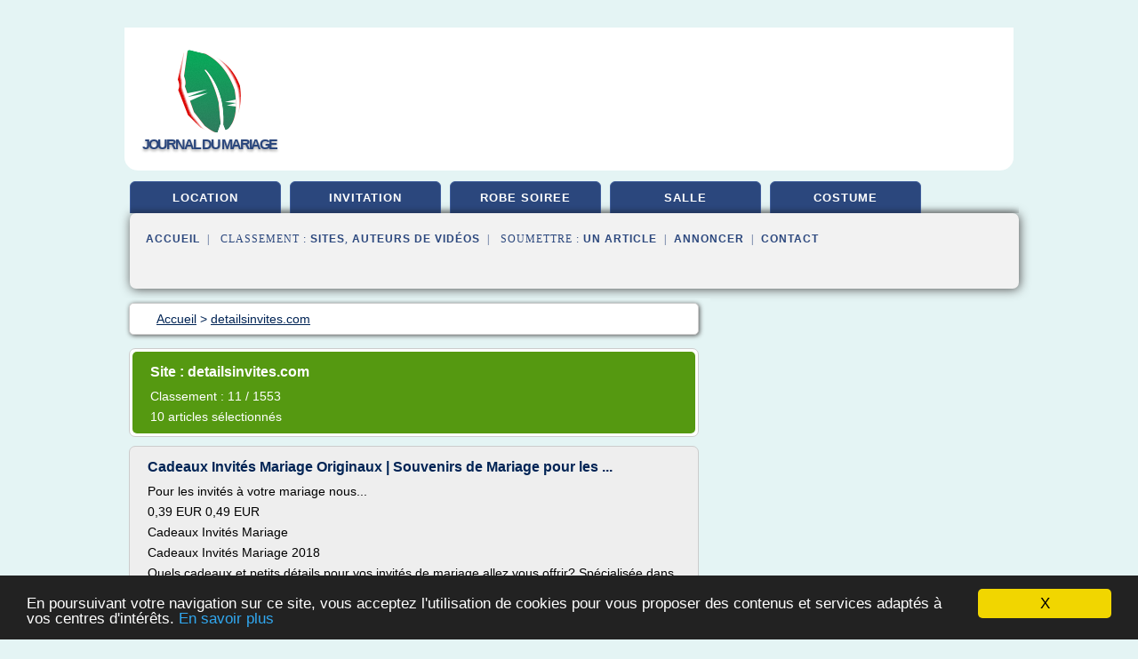

--- FILE ---
content_type: text/html; charset=UTF-8
request_url: https://www.journaldumariage.fr/m8/blog/www.detailsinvites.com/0
body_size: 34941
content:
<html><head><title>
	S&#xE9;lection d'articles de : 
      http://www.detailsinvites.com</title><meta http-equiv="content-type" content="text/html; charset=utf-8"/><meta name="description" content="&#10;&#9;S&#xE9;lection d'articles de : &#10;      http://www.detailsinvites.com"/><meta name="keywords" content="&#10;&#9;S&#xE9;lection d'articles de : &#10;      http://www.detailsinvites.com"/><meta content="General" name="rating"/><link href="/taggup/css/style,v2.css" rel="stylesheet" type="text/css"/><link href="/taggup/css/fluid_grid.css" rel="stylesheet" type="text/css"/><link href="/taggup/css/glow-tabs/tabs.css" rel="stylesheet" type="text/css"/><script type="text/javascript" src="/taggup//js/taggup.js"><!--NOT EMPTY--></script><script src="/taggup/domains/common/jquery/js/jquery-1.7.1.min.js"><!--NOT EMPTY--></script><script src="/taggup/domains/common/jquery/js/jquery-ui-1.8.17.custom.min.js"><!--NOT EMPTY--></script><link href="/taggup/domains/common/jquery/css/ui-lightness/jquery-ui-1.8.17.custom.css" media="all" type="text/css" rel="stylesheet"/><script type="text/javascript" src="/taggup/domains/common/windows_js_1.3/javascripts/prototype.js"><!--NOT EMPTY--></script><script type="text/javascript" src="/taggup/domains/common/windows_js_1.3/javascripts/window.js"><!--NOT EMPTY--></script><script type="text/javascript" src="/taggup/domains/common/windows_js_1.3/javascripts/effects.js"><!--NOT EMPTY--></script><script type="text/javascript" src="/taggup/domains/common/windows_js_1.3/javascripts/window_ext.js"><!--NOT EMPTY--></script><link href="/taggup/domains/common/windows_js_1.3/themes/default.css" rel="stylesheet" type="text/css"/><script type="text/javascript">var switchTo5x=true;</script>
<script type="text/javascript" src="https://w.sharethis.com/button/buttons.js"></script>
<script type="text/javascript" src="https://s.sharethis.com/loader.js"></script>

<script type="text/javascript">

   jQuery.noConflict();

   jQuery(document).ready(function(){
     jQuery("a.ext").click(function(){ 
        var url = this.href;

        jQuery.ajax({
        async: false,
        type: "GET",
        url: "/logger", 
        data: {
                sid: Math.random(), 
                clicked: url,
		source: window.location.href
        },
        contentType: "application/x-www-form-urlencoded; charset=UTF-8",
        cache: false
        });
        return true; 
    });
  });

  </script><meta name="viewport" content="width=device-width, initial-scale=1"/><script async="" src="//pagead2.googlesyndication.com/pagead/js/adsbygoogle.js"><!--NOT EMPTY--></script><script>
	  (adsbygoogle = window.adsbygoogle || []).push({
	    google_ad_client: "ca-pub-0960210551554417",
	    enable_page_level_ads: true
	  });
	</script></head><body id="top"><script type="text/javascript"><!--
            if(window.location.hash){ window.location.replace(window.location.hash.substr(1));
	      document.body.style.background = 'white';
            }
          --></script><script type="text/javascript">
  window.google_analytics_uacct = "UA-1031560-1"
</script>
<center><div id="fixed_header"><script type="text/javascript"><!--
        if(window.location.hash){ window.location.replace(window.location.hash.substr(1));
          document.getElementById("fixed_header").style.display="none";
        }
      --></script><div id="fixed_header_logo"><a href="/"><img border="0" src="/logo.png"/></a></div><div id="fixed_header_menu" style="padding-right: 30px"><a onclick="Element.show('navigation_menu'); Element.hide('show_menu');Element.show('hide_menu');" id="show_menu" style="cursor: pointer">Menu</a><a onclick="Element.hide('navigation_menu'); Element.hide('hide_menu');Element.show('show_menu');" id="hide_menu" style="cursor: pointer">Fermer Menu</a></div></div><script type="text/javascript">
    Element.hide('hide_menu');
  </script><div id="fixed_header_mobile"><script type="text/javascript"><!--
        if(window.location.hash){ window.location.replace(window.location.hash.substr(1));
          document.getElementById("fixed_header_mobile").style.display="none";
        }
      --></script><div id="fixed_header_logo"><a href="/"><img border="0" src="/logo.png"/></a></div><div id="fixed_header_menu" style="padding-right: 30px"><a onclick="Element.show('navigation_menu'); Element.hide('show_mobile_menu');Element.show('hide_mobile_menu');" id="show_mobile_menu" style="cursor: pointer">Menu</a><a onclick="Element.hide('navigation_menu'); Element.hide('hide_mobile_menu');Element.show('show_mobile_menu');" id="hide_mobile_menu" style="cursor: pointer">Fermer Menu</a></div></div><script type="text/javascript">
    Element.hide('hide_mobile_menu');
  </script><script type="text/javascript"><!--
     if(jQuery(window).outerWidth() > 768){
       jQuery("#fixed_header").hide();
     }

     jQuery(window).resize(function () {
        jQuery("#navigation_menu").hide();
        jQuery("#hide_mobile_menu").hide();
        jQuery("#show_mobile_menu").show();
        jQuery("#hide_menu").hide();
        jQuery("#show_menu").show();
        if (jQuery(this).scrollTop() > 80) {
           jQuery("#fixed_header").show();
        } else {
           jQuery("#fixed_header").hide();
        }
     });


     jQuery(window).scroll(function () { 
	jQuery("#navigation_menu").hide();
	jQuery("#hide_mobile_menu").hide();
	jQuery("#show_mobile_menu").show();
	jQuery("#hide_menu").hide();
	jQuery("#show_menu").show();

	if (jQuery(this).scrollTop() > 80) {
           jQuery("#fixed_header").show();
	} else {
	   jQuery("#fixed_header").hide();
	}
     });

      --></script><div id="container"><script type="text/javascript"><!--
        if(window.location.hash){ window.location.replace(window.location.hash.substr(1));
          document.getElementById("container").style.display="none";
	}
      --></script><!--header-top--><div class="logo_container"><table cellspacing="0" cellpadding="10" border="0"><tr><td align="center">      <a href="/">
        <img border="0" src="/logo.png"/>
      </a>
      <div class="logo"><a>journal du mariage</a></div>

</td><td><div class="header_banner_ad"><script async src="//pagead2.googlesyndication.com/pagead/js/adsbygoogle.js"></script>
<!-- responsive-text-display -->
<ins class="adsbygoogle"
     style="display:block"
     data-ad-client="ca-pub-0960210551554417"
     data-ad-slot="9996705600"
     data-ad-format="auto"
     data-full-width-responsive="true"></ins>
<script>
(adsbygoogle = window.adsbygoogle || []).push({});
</script>

</div></td></tr></table></div><div id="navigation_menu"><ul><li><a href="/index.html">Accueil</a></li><li><a href="/index.html"> Location Mariage</a></li><li><a href="/m8/2/invitation+mariage.html"> Invitation Mariage</a></li><li><a href="/m8/3/robe+soiree.html"> Robe Soir&#xE9;e</a></li><li><a href="/m8/4/mariage+salle.html"> Mariage Salle</a></li><li><a href="/m8/5/costume+mariage.html"> Costume Mariage</a></li><li><a href="/m8/top/blogs/0">Classement de Sites</a></li><li><a href="/m8/top/producers/0">Classement Auteurs de Vid&#xE9;os</a></li><li><a rel="nofollow" href="/submit.php">
        Soumettre 
      un article</a></li><li><a rel="nofollow" href="/advertise.php">Annoncer</a></li><li><a rel="nofollow" href="/contact.php">Contact</a></li></ul></div><script type="text/javascript">
             Element.hide('navigation_menu');
           </script><div id="header"><ul id="navigation"><li><a href="/index.html">location</a></li><li><a href="/m8/2/invitation+mariage.html">invitation</a></li><li><a href="/m8/3/robe+soiree.html">robe soiree</a></li><li><a href="/m8/4/mariage+salle.html">salle</a></li><li><a href="/m8/5/costume+mariage.html">costume</a></li><li class="shadow"/></ul><div id="subnavigation"><span>&#xA0;&#xA0;</span><a href="/index.html">Accueil</a><span>&#xA0;&#xA0;|&#xA0;&#xA0; 
        Classement :
      </span><a href="/m8/top/blogs/0">Sites</a><span>, </span><a href="/m8/top/producers/0">Auteurs de Vid&#xE9;os</a><span>&#xA0;&#xA0;|&#xA0;&#xA0; 
        Soumettre :
      </span><a rel="nofollow" href="/submit.php">un article</a><span>&#xA0;&#xA0;|&#xA0;&#xA0;</span><a rel="nofollow" href="/advertise.php">Annoncer</a><span>&#xA0;&#xA0;|&#xA0;&#xA0;</span><a rel="nofollow" href="/contact.php">Contact</a><div id="header_ad"><script type="text/javascript"><!--
        google_ad_client = "pub-0960210551554417";
        /* 728x15, created 3/31/11 */
        google_ad_slot = "0839699374";
        google_ad_width = 728;
        google_ad_height = 15;
        //-->
        </script>
        <script type="text/javascript"
        src="https://pagead2.googlesyndication.com/pagead/show_ads.js">
          <!--NOT EMPTY-->
        </script>
</div></div></div><div id="content"><div id="path"><ol vocab="http://schema.org/" typeof="BreadcrumbList" id="path_BreadcrumbList"><li property="itemListElement" typeof="ListItem"><a property="item" typeof="WebPage" href="/index.html"><span property="name">Accueil</span></a><meta property="position" content="1"/></li><li><span> &gt; </span></li><li property="itemListElement" typeof="ListItem"><a href="/m8/blog/www.detailsinvites.com/0" property="item" typeof="WebPage"><span property="name">detailsinvites.com</span></a><meta property="position" content="2"/></li></ol></div><div id="main_content"><script type="text/javascript">

          // pour &#xE9;viter le conflit entre prototype et jquery 
          // http://docs.jquery.com/Using_jQuery_with_Other_Libraries
          jQuery.noConflict();

	  jQuery(document).ready(function(){

	    if(window.location.hash){ window.location.replace(window.location.hash.substr(1));
	      var target = window.location.hash;
	      target = target.substring(1, target.length);

            //jQuery("a.ext").click(function (event) {
              //alert(jQuery(this).attr('href'));
              //event.preventDefault();
              // hide scroller
              jQuery("body").css("overflow", "hidden"); // 'auto' to show
	      // open iframe

	      jQuery('<div id="iframe_wrapper"><div id="iframe_header"><div id="iframe_logo"><a href="/"><img border="0" src="/logo.png"/></a></div><div id="iframe_linkmenu_button" class="overout"><a>Autres articles de ce site Web</a></div><div id="iframe_quit_button"><a href="'+target+'">Quitter [x]</a></div></div><div id="iframe_linkmenu" class="overout"/><div id="iframe_article_wrapper"><iframe id="iframe_article" src="'+target+'"/></div><img class="iframe_loader" border="0" src="/taggup/domains/common/ajax-loader.gif"/></div>').insertBefore(jQuery('body').children().last());

	      	
	      jQuery("#iframe_article").load(function (){
	        jQuery('.iframe_loader').hide(); 
	      });

	     jQuery('#iframe_linkmenu').load(window.location.pathname+',block');
	     jQuery('#iframe_linkmenu').hide();

	     jQuery('#iframe_linkmenu').zIndex(1000);
	     jQuery('#iframe_article_wrapper').zIndex(999);
	     jQuery('#iframe_container').zIndex(998);
	     jQuery('#iframe_header').zIndex(1001);


	     jQuery( "div.overout" )
		  .mouseover(function() {
		    jQuery('#iframe_linkmenu').show();
	          })
		  .mouseout(function() {
		    jQuery('#iframe_linkmenu').hide();
		  });

//	     alert(jQuery('#iframe_leftmenu').zIndex());
//	     alert(jQuery('#iframe_rightmenu').zIndex());
//	     alert(jQuery('#iframe_container').zIndex());

	     //win = new Window('1',{className: "dialog",
             //width: 250,
             //title: "HTML",
             //height: 150,
             //showEffectOptions: {duration:1.5}});

	     //win.setAjaxContent(window.location.pathname+',block',{method: 'get'});

             //win.setZIndex(9999);
             //WindowStore.show(win);
             //WindowStore.init();
             // showDebug();

            //});
	    }
          });
	</script><div id="blogView"><div id="mainTitle"><div id="mainTitle_inner"><h1>
        Site :
      detailsinvites.com</h1><p>
        Classement : 
      11 / 1553</p><p>10
        articles s&#xE9;lectionn&#xE9;s
      </p></div></div><div id="itemList"><div class="evenItem"><h1>Cadeaux Invit&#xE9;s Mariage Originaux | Souvenirs de Mariage pour les ...</h1><p>Pour les invit&#xE9;s &#xE0; votre mariage nous...</p><p>0,39 EUR 0,49 EUR</p><p>Cadeaux Invit&#xE9;s Mariage</p><p>Cadeaux Invit&#xE9;s Mariage 2018</p><p>Quels cadeaux et petits d&#xE9;tails pour&#xA0;vos invit&#xE9;s de mariage allez vous offrir? Sp&#xE9;cialis&#xE9;e dans les souvenirs de mariage pour les invit&#xE9;s notre boutique en ligne vous propose une multitude de cadeaux invit&#xE9;s mariage originaux et pas chers pour hommes, femmes et enfants.</p><p>De...<read_more/></p><p><a target="_blank" href="/m8/blog/www.detailsinvites.com/0#https://www.detailsinvites.com/cadeaux-invites-mariage__12" class="ext" rel="nofollow">
        Lire la suite
      <img class="icon" border="0" src="/taggup/domains/common/ext_arrow.png"/></a></p><p/><div class="tag_ad">

<style type="text/css">
@media (min-width: 769px) {
div.tag_ad_1_desktop {  }
div.tag_ad_1_mobile { display: none }
}

@media (max-width: 768px) {
div.tag_ad_1_mobile {  }
div.tag_ad_1_desktop { display: none }
}

</style>

<div class="tag_ad_1_desktop">

<script type="text/javascript"><!--
        google_ad_client = "pub-0960210551554417";
        /* 468x15, created 3/31/11 */
        google_ad_slot = "8030561878";
        google_ad_width = 468;
        google_ad_height = 15;
        //-->
        </script>
        <script type="text/javascript"
        src="https://pagead2.googlesyndication.com/pagead/show_ads.js">
          <!--NOT EMPTY-->
        </script>

</div>


<div class="tag_ad_1_mobile">

<script async src="//pagead2.googlesyndication.com/pagead/js/adsbygoogle.js"></script>
<!-- responsive-text-display -->
<ins class="adsbygoogle"
     style="display:block"
     data-ad-client="ca-pub-0960210551554417"
     data-ad-slot="9996705600"
     data-ad-format="auto"></ins>
<script>
(adsbygoogle = window.adsbygoogle || []).push({});
</script>

</div>
</div></div><div class="oddItem"><h2>Cadeaux Invit&#xE9;s Mariage - Cadeaux Bapt&#xEA;me</h2><p>Quels cadeaux et petits d&#xE9;tails pour&#xA0;vos invit&#xE9;s de mariage?&#xA0;Sp&#xE9;cialis&#xE9;e dans le cadeau de remerciement pas cher pour invit&#xE9;,&#xA0;cette boutique vous propose une multitude de&#xA0;cadeaux de mariage&#xA0;originaux pour homme, femme et enfants. Comme vous allez pouvoir le constater,&#xA0;de nombreux details pour un&#xA0;mariage sont &#xE0; votre disposition dans les cat&#xE9;gori...</p><p>Quels cadeaux et petits d&#xE9;tails...<read_more/></p><p><a target="_blank" href="/m8/blog/www.detailsinvites.com/0#http://www.detailsinvites.com/cadeaux-invites-mariage__12" class="ext" rel="nofollow">
        Lire la suite
      <img class="icon" border="0" src="/taggup/domains/common/ext_arrow.png"/></a></p><p/><p><span class="property">
        Th&#xE8;mes li&#xE9;s 
      : </span><a href="/m8/c,k/bloglist/cadeaux+personnalises+mariage+originaux,0" style="font-size: &#10;      14px&#10;    ;">cadeaux personnalises mariage originaux</a> /
         <a href="/m8/c,k/bloglist/exemple+texte+d+invitation+mariage,0" style="font-size: &#10;      14px&#10;    ;">exemple texte d'invitation mariage</a> /
         <a href="/m8/c,k/bloglist/exemple+carton+d+invitation+mariage,0" style="font-size: &#10;      14px&#10;    ;">exemple carton d'invitation mariage</a> /
         <a href="/m8/c,k/bloglist/exemple+d+invitation+mariage,0" style="font-size: &#10;      18px&#10;    ;">exemple d'invitation mariage</a> /
         <a href="/m8/c,k/bloglist/idees+cadeaux+jeux+mariage,0" style="font-size: &#10;      12px&#10;    ;">idees cadeaux jeux mariage</a></p><div class="tag_ad">

<style type="text/css">
@media (min-width: 769px) {
div.tag_ad_2_desktop {  }
div.tag_ad_2_mobile { display: none }
}

@media (max-width: 768px) {
div.tag_ad_2_mobile {  }
div.tag_ad_2_desktop { display: none }
}

</style>

<div class="tag_ad_2_desktop">

<script type="text/javascript"><!--
        google_ad_client = "pub-0960210551554417";
        /* 468x15, created 3/31/11 */
        google_ad_slot = "8030561878";
        google_ad_width = 468;
        google_ad_height = 15;
        //-->
        </script>
        <script type="text/javascript"
        src="https://pagead2.googlesyndication.com/pagead/show_ads.js">
          <!--NOT EMPTY-->
        </script>

</div>


<div class="tag_ad_2_mobile">

<script async src="//pagead2.googlesyndication.com/pagead/js/adsbygoogle.js"></script>
<!-- responsive-text-display -->
<ins class="adsbygoogle"
     style="display:block"
     data-ad-client="ca-pub-0960210551554417"
     data-ad-slot="9996705600"
     data-ad-format="auto"></ins>
<script>
(adsbygoogle = window.adsbygoogle || []).push({});
</script>

</div>
</div></div><div class="evenItem"><h2>Id&#xE9;es Cadeaux Invit&#xE9;s Mariage |Cadeau Mariage Personnalis&#xE9; ...</h2><p>Comme cadeaux de remerciement pour...</p><p>1,44 EUR 1,49 EUR</p><p>Toutes les promos</p><p>Id&#xE9;es Cadeaux Invit&#xE9;s Mariage</p><p>Ici, les id&#xE9;es de cadeaux pour invit&#xE9;s de mariage ne manquent pas! Toutes ces compositions vont vous donner des id&#xE9;es et astuces pour la d&#xE9;coration, la cr&#xE9;ation et la personnalisation des cadeaux de mariage. Exemple d'id&#xE9;e cadeau: &#xE9;ventail pr&#xE9;sent&#xE9; dans un sachet en organza, avec des accessoires de d&#xE9;coration, le tout personnalis&#xE9; avec une &#xE9;tiqu...</p><p>Ici, les id&#xE9;es de cadeaux pour invit&#xE9;s de mariage ne manquent pas! Toutes ces compositions vont vous donner des id&#xE9;es et astuces pour la d&#xE9;coration, la...<read_more/></p><p><a target="_blank" href="/m8/blog/www.detailsinvites.com/0#https://www.detailsinvites.com/idees-cadeaux-invites-mariage__54?p=3" class="ext" rel="nofollow">
        Lire la suite
      <img class="icon" border="0" src="/taggup/domains/common/ext_arrow.png"/></a></p><p/><p><span class="property">
        Th&#xE8;mes li&#xE9;s 
      : </span><a href="/m8/c,k/bloglist/idees+cadeau+mariage+pas+cher,0" style="font-size: &#10;      14px&#10;    ;">idees cadeau mariage pas cher</a> /
         <a href="/m8/c,k/bloglist/idees+cadeau+mariage+invites,0" style="font-size: &#10;      14px&#10;    ;">idees cadeau mariage invites</a> /
         <a href="/m8/c,k/bloglist/cadeau+personnalise+mariage+invite,0" style="font-size: &#10;      14px&#10;    ;">cadeau personnalise mariage invite</a> /
         <a href="/m8/c,k/bloglist/idees+cadeau+mariage+personnalise,0" style="font-size: &#10;      14px&#10;    ;">idees cadeau mariage personnalise</a> /
         <a href="/m8/c,k/bloglist/cadeau+invite+mariage+pas+cher,0" style="font-size: &#10;      14px&#10;    ;">cadeau invite mariage pas cher</a></p><div class="tag_ad">
<script async src="//pagead2.googlesyndication.com/pagead/js/adsbygoogle.js"></script>
<!-- responsive-text-display -->
<ins class="adsbygoogle"
     style="display:block"
     data-ad-client="ca-pub-0960210551554417"
     data-ad-slot="9996705600"
     data-ad-format="auto"></ins>
<script>
(adsbygoogle = window.adsbygoogle || []).push({});
</script>

</div></div><div class="oddItem"><h2>Id&#xE9;es Cadeaux Invit&#xE9;s Mariage |Cadeau Mariage Personnalis&#xE9; ...</h2><p>Ce produit n'est pas disponible, nous...</p><p>6,99 EUR 7,99 EUR</p><p>Toutes les promos</p><p>Id&#xE9;es Cadeaux Invit&#xE9;s Mariage</p><p>Ici, les id&#xE9;es de cadeaux pour invit&#xE9;s de mariage ne manquent pas! Toutes ces compositions vont vous donner des id&#xE9;es et astuces pour la d&#xE9;coration, la cr&#xE9;ation et la personnalisation des cadeaux de mariage. Exemple d'id&#xE9;e cadeau: &#xE9;ventail pr&#xE9;sent&#xE9; dans un sachet en organza, avec des accessoires de d&#xE9;coration, le tout personnalis&#xE9; avec une &#xE9;tiqu...</p><p>Ici, les id&#xE9;es de cadeaux pour invit&#xE9;s de mariage ne manquent pas! Toutes ces compositions vont vous donner des id&#xE9;es et astuces pour la d&#xE9;coration, la...<read_more/></p><p><a target="_blank" href="/m8/blog/www.detailsinvites.com/0#https://www.detailsinvites.com/idees-cadeaux-invites-mariage__54" class="ext" rel="nofollow">
        Lire la suite
      <img class="icon" border="0" src="/taggup/domains/common/ext_arrow.png"/></a></p><p/><p><span class="property">
        Th&#xE8;mes li&#xE9;s 
      : </span><a href="/m8/c,k/bloglist/idees+cadeau+mariage+invites,0" style="font-size: &#10;      14px&#10;    ;">idees cadeau mariage invites</a> /
         <a href="/m8/c,k/bloglist/idees+cadeau+mariage+personnalise,0" style="font-size: &#10;      14px&#10;    ;">idees cadeau mariage personnalise</a> /
         <a href="/m8/c,k/bloglist/cadeau+invite+mariage+pas+cher,0" style="font-size: &#10;      14px&#10;    ;">cadeau invite mariage pas cher</a> /
         <a href="/m8/c,k/bloglist/idees+cadeau+mariage+pas+cher,0" style="font-size: &#10;      14px&#10;    ;">idees cadeau mariage pas cher</a> /
         <a href="/m8/c,k/bloglist/cadeau+personnalise+mariage+invite,0" style="font-size: &#10;      14px&#10;    ;">cadeau personnalise mariage invite</a></p></div><div class="evenItem"><h2>Cadeaux Invit&#xE9;s Homme Mariage | Cadeaux Invit&#xE9;s Mariage ...</h2><p>Ce stylo&#xA0;souvenir pour la premi&#xE8;re...</p><p>0,29 EUR 0,35 EUR</p><p>Toutes les promos</p><p>Cadeaux Invit&#xE9;s Homme Mariage</p><p>Cette rubrique d'id&#xE9;es cadeaux pour invit&#xE9;s de mariage sp&#xE9;ciale homme est faite pour vous! D&#xE9;couvrez dans cette cat&#xE9;gorie de nombreux cadeaux de remerciement de mariage pour homme&#xA0;qui ont &#xE9;t&#xE9; s&#xE9;lectionn&#xE9;s pour le plus grand bonheur de vos invit&#xE9;s,&#xA0;des cadeaux originaux comme par...<read_more/></p><p><a target="_blank" href="/m8/blog/www.detailsinvites.com/0#https://www.detailsinvites.com/cadeaux-invites-homme-mariage__32" class="ext" rel="nofollow">
        Lire la suite
      <img class="icon" border="0" src="/taggup/domains/common/ext_arrow.png"/></a></p><p/><p><span class="property">
        Th&#xE8;mes li&#xE9;s 
      : </span><a href="/m8/c,k/bloglist/coffret+cadeaux+mariage+original,0" style="font-size: &#10;      14px&#10;    ;">coffret cadeaux mariage original</a> /
         <a href="/m8/c,k/bloglist/cadeau+invite+mariage+homme,0" style="font-size: &#10;      12px&#10;    ;">cadeau invite mariage homme</a> /
         <a href="/m8/c,k/bloglist/cadeau+invite+mariage+pas+cher,0" style="font-size: &#10;      14px&#10;    ;">cadeau invite mariage pas cher</a> /
         <a href="/m8/c,k/bloglist/idees+cadeau+mariage+pas+cher,0" style="font-size: &#10;      14px&#10;    ;">idees cadeau mariage pas cher</a> /
         <a href="/m8/c,k/bloglist/idees+cadeau+mariage+invites,0" style="font-size: &#10;      14px&#10;    ;">idees cadeau mariage invites</a></p></div><div class="oddItem"><h2>Cadeaux Invit&#xE9;s Homme Mariage | Cadeaux Invit&#xE9;s Mariage ...</h2><p>Surprenez famille et amis r&#xE9;unis pour l'occasion avec ces cadeaux invit&#xE9;s homme mariage indispensables pour un &#xE9;v&#xE8;nement 100% r&#xE9;ussi.</p><p>Cadeaux Invit&#xE9;s Homme Mariage&#xA0;Il y a 288 produits.</p><p>Sous-cat&#xE9;gories</p><p>Porte Cl&#xE9; Homme Mariage</p><p>Le porte cl&#xE9; est un cadeau de mariage pas cher parfait pour un homme. C'est un souvenir original et indispensable, en offrant un porte clef pour homme &#xE0; vos...<read_more/></p><p><a target="_blank" href="/m8/blog/www.detailsinvites.com/0#http://www.detailsinvites.com/cadeaux-invites-homme-mariage__32" class="ext" rel="nofollow">
        Lire la suite
      <img class="icon" border="0" src="/taggup/domains/common/ext_arrow.png"/></a></p><p/><p><span class="property">
        Th&#xE8;mes li&#xE9;s 
      : </span><a href="/m8/c,k/bloglist/cadeau+invite+mariage+homme,0" style="font-size: &#10;      12px&#10;    ;">cadeau invite mariage homme</a> /
         <a href="/m8/c,k/bloglist/cadeau+invite+mariage+pas+cher,0" style="font-size: &#10;      14px&#10;    ;">cadeau invite mariage pas cher</a> /
         <a href="/m8/c,k/bloglist/coffret+cadeau+mariage+pas+cher,0" style="font-size: &#10;      12px&#10;    ;">coffret cadeau mariage pas cher</a> /
         <a href="/m8/c,k/bloglist/idees+cadeau+mariage+invites,0" style="font-size: &#10;      14px&#10;    ;">idees cadeau mariage invites</a> /
         <a href="/m8/c,k/bloglist/cadeau+invite+mariage,0" style="font-size: &#10;      16px&#10;    ;">cadeau invite mariage</a></p></div><div class="evenItem"><h2>Cadeau Invit&#xE9; Mariage pas Cher - detailsinvites.com</h2><p>Si vous cherchez un cadeau de mariage pour invit&#xE9; original et pas cher voici ces lunettes de r&#xE9;alit&#xE9; virtuelle qui surprendra vos invit&#xE9;s lors de votre c&#xE9;r&#xE9;monie.</p><p>Ces lunettes de r&#xE9;alit&#xE9; virtuelle sont tr&#xE9;s faciles d'utilisation, ins&#xE9;rez votre t&#xE9;l&#xE9;phone portable dans le boitier, t&#xE9;l&#xE9;chargez votre application virtuelle pr&#xE9;f&#xE9;r&#xE9;e et...<read_more/></p><p><a target="_blank" href="/m8/blog/www.detailsinvites.com/0#http://www.detailsinvites.com/cadeau-invite-mariage-pas-cher_3455" class="ext" rel="nofollow">
        Lire la suite
      <img class="icon" border="0" src="/taggup/domains/common/ext_arrow.png"/></a></p><p/><p><span class="property">
        Th&#xE8;mes li&#xE9;s 
      : </span><a href="/m8/c,k/bloglist/cadeau+invite+mariage+pas+cher,0" style="font-size: &#10;      14px&#10;    ;">cadeau invite mariage pas cher</a> /
         <a href="/m8/c,k/bloglist/invitation+mariage+pas+cher,0" style="font-size: &#10;      16px&#10;    ;">invitation mariage pas cher</a> /
         <a href="/m8/c,k/bloglist/cadeau+personnalise+mariage+pas+cher,0" style="font-size: &#10;      14px&#10;    ;">cadeau personnalise mariage pas cher</a> /
         <a href="/m8/c,k/bloglist/faire+part+mariage+original+pas+cher,0" style="font-size: &#10;      14px&#10;    ;">faire part mariage original pas cher</a> /
         <a href="/m8/c,k/bloglist/cadeau+personnalise+mariage+invite,0" style="font-size: &#10;      14px&#10;    ;">cadeau personnalise mariage invite</a></p></div><div class="oddItem"><h2>Cadeaux invit&#xE9;s Mariage pour Enfants - Cadeaux Bapt&#xEA;me</h2><p>L'originalit&#xE9; est dans la forme! Un...</p><p>1,29 EUR 1,90 EUR</p><p>Toutes les promos</p><p>Cadeaux invit&#xE9;s Mariage pour Enfants</p><p>N'oublions pas les cadeaux de remerciement pour les&#xA0;enfants! Cette cat&#xE9;gorie est consacr&#xE9;e aux plus petits de vos invit&#xE9;s de mariage,&#xA0;il s'agit des enfants&#xA0;qui eux aussi vont recevoir des cadeaux&#xA0;souvenirs&#xA0;originaux. Tout un monde d'id&#xE9;e cadeau pour enfant afin de&#xA0;satisfaire...<read_more/></p><p><a target="_blank" href="/m8/blog/www.detailsinvites.com/0#http://www.detailsinvites.com/cadeaux-invites-mariage-pour-enfants__37" class="ext" rel="nofollow">
        Lire la suite
      <img class="icon" border="0" src="/taggup/domains/common/ext_arrow.png"/></a></p><p/><p><span class="property">
        Th&#xE8;mes li&#xE9;s 
      : </span><a href="/m8/c,k/bloglist/idees+cadeau+mariage+invites,0" style="font-size: &#10;      14px&#10;    ;">idees cadeau mariage invites</a> /
         <a href="/m8/c,k/bloglist/cadeaux+jeux+invites+mariage,0" style="font-size: &#10;      12px&#10;    ;">cadeaux jeux invites mariage</a> /
         <a href="/m8/c,k/bloglist/cadeau+invite+mariage,0" style="font-size: &#10;      16px&#10;    ;">cadeau invite mariage</a> /
         <a href="/m8/c,k/bloglist/idee+cadeaux+mariage+original,0" style="font-size: &#10;      16px&#10;    ;">idee cadeaux mariage original</a> /
         <a href="/m8/c,k/bloglist/coffret+cadeaux+mariage+original,0" style="font-size: &#10;      14px&#10;    ;">coffret cadeaux mariage original</a></p></div><div class="evenItem"><h2>Cadeau Original Homme Mariage - Cadeaux Bapt&#xEA;me</h2><p>Trouver un cadeau original pour remercier un homme lors d'un mariage n'est pas si facile, il existe de nombreuses id&#xE9;es de cadeaux pour faire plaisir &#xE0; ses messieurs. &#xA0;Si, vous souhaitez surprendre un homme invit&#xE9; &#xE0; votre mariage avec un cadeau&#xA0;caract&#xE9;ris&#xE9; d'un&#xA0;design&#xA0;original pour lui donner un aspect exclusif&#xA0;nous vous conseillons de visiter c...</p><p>Trouver un cadeau original pour remercier un homme lors...<read_more/></p><p><a target="_blank" href="/m8/blog/www.detailsinvites.com/0#http://www.detailsinvites.com/cadeau-original-homme-mariage__36" class="ext" rel="nofollow">
        Lire la suite
      <img class="icon" border="0" src="/taggup/domains/common/ext_arrow.png"/></a></p><p/><p><span class="property">
        Th&#xE8;mes li&#xE9;s 
      : </span><a href="/m8/c,k/bloglist/cadeau+invite+mariage+homme,0" style="font-size: &#10;      12px&#10;    ;">cadeau invite mariage homme</a> /
         <a href="/m8/c,k/bloglist/idee+cadeaux+mariage+original,0" style="font-size: &#10;      16px&#10;    ;">idee cadeaux mariage original</a> /
         <a href="/m8/c,k/bloglist/cadeaux+original+mariage,0" style="font-size: &#10;      16px&#10;    ;">cadeaux original mariage</a> /
         <a href="/m8/c,k/bloglist/cadeau+invite+mariage+pas+cher,0" style="font-size: &#10;      14px&#10;    ;">cadeau invite mariage pas cher</a> /
         <a href="/m8/c,k/bloglist/idees+cadeau+mariage+pas+cher,0" style="font-size: &#10;      14px&#10;    ;">idees cadeau mariage pas cher</a></p></div><div class="oddItem"><h2>Coffret Cadeau Homme Mariage - detailsinvites.com</h2><p>Offrir un coffret cadeau &#xE0; vos invit&#xE9;s de mariage est une excellente id&#xE9;e! D&#xE9;couvrez vite, notre s&#xE9;lection de coffret cadeau homme pas cher pour vos invit&#xE9;s de mariage. Les coffrets pour hommes sont, sans aucun doute, des cadeaux de remerciement de mariage tr&#xE8;s tendance. Le coffret cadeau est pratique car comme son nom l'indique c'est un cadeau ...</p><p>Offrir un coffret cadeau &#xE0; vos invit&#xE9;s de mariage est une...<read_more/></p><p><a target="_blank" href="/m8/blog/www.detailsinvites.com/0#https://www.detailsinvites.com/coffret-cadeau-homme-mariage__35" class="ext" rel="nofollow">
        Lire la suite
      <img class="icon" border="0" src="/taggup/domains/common/ext_arrow.png"/></a></p><p/><p><span class="property">
        Th&#xE8;mes li&#xE9;s 
      : </span><a href="/m8/c,k/bloglist/cadeau+invite+mariage+homme,0" style="font-size: &#10;      12px&#10;    ;">cadeau invite mariage homme</a> /
         <a href="/m8/c,k/bloglist/coffret+cadeau+mariage+pas+cher,0" style="font-size: &#10;      12px&#10;    ;">coffret cadeau mariage pas cher</a> /
         <a href="/m8/c,k/bloglist/coffret+cadeau+mariage,0" style="font-size: &#10;      14px&#10;    ;">coffret cadeau mariage</a> /
         <a href="/m8/c,k/bloglist/cadeau+invite+mariage+pas+cher,0" style="font-size: &#10;      14px&#10;    ;">cadeau invite mariage pas cher</a> /
         <a href="/m8/c,k/bloglist/idees+cadeau+mariage+invites,0" style="font-size: &#10;      14px&#10;    ;">idees cadeau mariage invites</a></p></div></div><div class="pagination"><div class="pagination_inner"><p>10
        Ressources 
      </p></div></div></div></div></div><div id="tags"><div class="large_image_ad">
<!-- mobile :  320 x 100
     https://support.google.com/adsense/answer/6357180
     pc : non affich�
-->

<style type="text/css">
@media (min-width: 769px) {
div.large_image_ad_mobile { display: none }
}

@media (max-width: 768px) {
div.large_image_ad_mobile { padding: 10px; }
}

</style>

<div class="large_image_ad_desktop">

<script async src="//pagead2.googlesyndication.com/pagead/js/adsbygoogle.js"></script>
<!-- responsive-text-display -->
<ins class="adsbygoogle"
     style="display:block"
     data-ad-client="ca-pub-0960210551554417"
     data-ad-slot="9996705600"
     data-ad-format="auto"
     data-full-width-responsive="true"></ins>
<script>
(adsbygoogle = window.adsbygoogle || []).push({});
</script>

</div>



<div class="large_image_ad_mobile">

</div>
</div></div><div id="footer"><div id="footer_content"><!--footer-top--><a href="/index.html">Accueil</a><span> | </span><a rel="nofollow" href="/taggup/legal/fr/legal.xhtml" target="_blank">Mentions l&#xE9;gales</a><span> | </span><a rel="nofollow" href="/taggup/legal/fr/tos.xhtml" target="_blank">Conditions g&#xE9;n&#xE9;rales d'utilisation</a><span> | </span><a rel="nofollow" href="/taggup/legal/fr/cookies_more.html" target="_blank">Utilisation des cookies</a><span> | </span><a rel="nofollow" href="javascript:window.location= '/about.php?subject='+location.href">Contact &#xE0; propos de cette page</a><br/><a href="/taggup/legal/fr/tos.xhtml" rel="nofollow" target="_blank">Pour ajouter ou supprimer un site, voir l'article 4 des CGUs</a><!--footer-bottom--><br/><br/><br/><br/><br/><br/></div></div></div></center><script src="https://www.google-analytics.com/urchin.js" type="text/javascript">
</script>
<script type="text/javascript">
  _uacct = "UA-1031560-1";
  urchinTracker();
</script>
<script type="text/javascript" src="/share/js/astrack.js">
</script>

<script type="text/javascript">stLight.options({publisher: "58075759-4f0f-4b91-b2c3-98e78500ec08", doNotHash: false, doNotCopy: false, hashAddressBar: false});</script>
<script>
var options={ "publisher": "58075759-4f0f-4b91-b2c3-98e78500ec08", "logo": { "visible": false, "url": "", "img": "//sd.sharethis.com/disc/images/demo_logo.png", "height": 45}, "ad": { "visible": false, "openDelay": "5", "closeDelay": "0"}, "livestream": { "domain": "", "type": "sharethis"}, "ticker": { "visible": false, "domain": "", "title": "", "type": "sharethis"}, "facebook": { "visible": false, "profile": "sharethis"}, "fblike": { "visible": false, "url": ""}, "twitter": { "visible": false, "user": "sharethis"}, "twfollow": { "visible": false}, "custom": [{ "visible": false, "title": "Custom 1", "url": "", "img": "", "popup": false, "popupCustom": { "width": 300, "height": 250}}, { "visible": false, "title": "Custom 2", "url": "", "img": "", "popup": false, "popupCustom": { "width": 300, "height": 250}}, { "visible": false, "title": "Custom 3", "url": "", "img": "", "popup": false, "popupCustom": { "width": 300, "height": 250} }], "chicklets": { "items": ["facebook", "twitter", "linkedin", "pinterest", "email", "sharethis"]} };
var st_bar_widget = new sharethis.widgets.sharebar(options);
</script>

<script type="text/javascript"><!--
    window.cookieconsent_options = {"message":"En poursuivant votre navigation sur ce site, vous acceptez l'utilisation de cookies pour vous proposer des contenus et services adapt&eacute;s &agrave; vos centres d'int&eacute;r&ecirc;ts.","dismiss":"X","learnMore":"En savoir plus","link":"javascript:popupthis('cookies_more.html')","theme":"dark-bottom"};
    //--></script><script type="text/javascript" src="/taggup/domains/common/cookieconsent2_v1.0.9/cookieconsent.min.js"><!--NOT EMPTY--></script></body></html>
